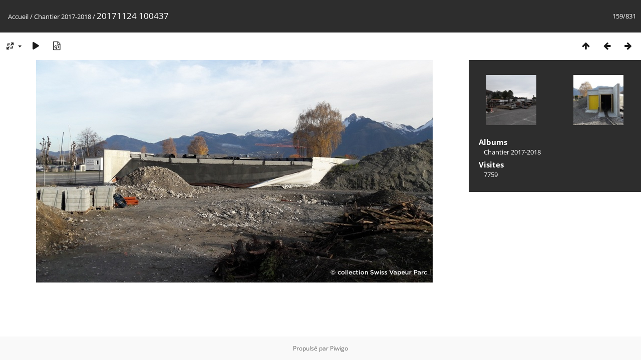

--- FILE ---
content_type: text/html; charset=utf-8
request_url: https://www.swissvapeur.ch/photos/picture.php?/2121/category/13
body_size: 2885
content:
<!DOCTYPE html>
<html lang=fr dir=ltr>
<head>
<title>20171124 100437</title>
<link rel="shortcut icon" type="image/x-icon" href="themes/default/icon/favicon.ico">
<link rel="stylesheet" type="text/css" href="themes/modus/css/open-sans/open-sans.css"> <link rel="stylesheet" type="text/css" href="_data/combined/g3snvd.css">   <link rel=canonical href="picture.php?/2121">
<meta name=viewport content="width=device-width,initial-scale=1">
<script>if(document.documentElement.offsetWidth>1270)document.documentElement.className='wide'</script>

<meta name="generator" content="Piwigo (aka PWG), see piwigo.org">

<meta name="description" content="20171124 100437 - 20171124_100437.jpg">


</head>

<body id=thePicturePage class="section-categories category-13 image-2121 " data-infos='{"section":"categories","category_id":"13","image_id":"2121"}'>

<div id="content">



<div class=titrePage id=imageHeaderBar><div class="imageNumber">159/831</div>
	<div class="browsePath">
		<a href="/photos/">Accueil</a> / <a href="index.php?/category/13">Chantier 2017-2018</a><span class="browsePathSeparator"> / </span><h2>20171124 100437</h2>
	</div>
</div>

<div id="imageToolBar">

<div class="navigationButtons">
<a href="index.php?/category/13" title="Miniatures" class="pwg-state-default pwg-button"><span class="pwg-icon pwg-icon-arrow-n"></span><span class="pwg-button-text">Miniatures</span></a><a href="picture.php?/2120/category/13" title="Précédente : 20171118 151147" class="pwg-state-default pwg-button"><span class="pwg-icon pwg-icon-arrow-w"></span><span class="pwg-button-text">Précédente</span></a><a href="picture.php?/2122/category/13" title="Suivante : 20171124 100500" class="pwg-state-default pwg-button pwg-button-icon-right"><span class="pwg-icon pwg-icon-arrow-e"></span><span class="pwg-button-text">Suivante</span></a></div>

<div class=actionButtonsWrapper><a id=imageActionsSwitch class=pwg-button><span class="pwg-icon pwg-icon-ellipsis"></span></a><div class="actionButtons">
<a id="derivativeSwitchLink" title="Tailles de photo" class="pwg-state-default pwg-button" rel="nofollow"><span class="pwg-icon pwg-icon-sizes"></span><span class="pwg-button-text">Tailles de photo</span></a><div id="derivativeSwitchBox" class="switchBox"><div class="switchBoxTitle">Tailles de photo</div><span class="switchCheck" id="derivativeChecked2small" style="visibility:hidden">&#x2714; </span><a href="javascript:changeImgSrc('_data/i/galleries/Chantier_2017-2018/20171124_100437-2s.jpg','2small','2small')">XXS - minuscule<span class="derivativeSizeDetails"> (240 x 135)</span></a><br><span class="switchCheck" id="derivativeCheckedxsmall" style="visibility:hidden">&#x2714; </span><a href="javascript:changeImgSrc('_data/i/galleries/Chantier_2017-2018/20171124_100437-xs.jpg','xsmall','xsmall')">XS - très petit<span class="derivativeSizeDetails"> (432 x 243)</span></a><br><span class="switchCheck" id="derivativeCheckedsmall" style="visibility:hidden">&#x2714; </span><a href="javascript:changeImgSrc('_data/i/galleries/Chantier_2017-2018/20171124_100437-sm.jpg','small','small')">S - petit<span class="derivativeSizeDetails"> (576 x 324)</span></a><br><span class="switchCheck" id="derivativeCheckedmedium">&#x2714; </span><a href="javascript:changeImgSrc('_data/i/galleries/Chantier_2017-2018/20171124_100437-me.jpg','medium','medium')">M - moyen<span class="derivativeSizeDetails"> (792 x 445)</span></a><br><span class="switchCheck" id="derivativeCheckedlarge" style="visibility:hidden">&#x2714; </span><a href="javascript:changeImgSrc('_data/i/galleries/Chantier_2017-2018/20171124_100437-la.jpg','large','large')">L - grand<span class="derivativeSizeDetails"> (1008 x 567)</span></a><br><span class="switchCheck" id="derivativeCheckedxlarge" style="visibility:hidden">&#x2714; </span><a href="javascript:changeImgSrc('_data/i/galleries/Chantier_2017-2018/20171124_100437-xl.jpg','xlarge','xlarge')">XL - très grand<span class="derivativeSizeDetails"> (1224 x 688)</span></a><br><span class="switchCheck" id="derivativeCheckedxxlarge" style="visibility:hidden">&#x2714; </span><a href="javascript:changeImgSrc('_data/i/galleries/Chantier_2017-2018/20171124_100437-xx.jpg','xxlarge','xxlarge')">XXL - énorme<span class="derivativeSizeDetails"> (1656 x 931)</span></a><br><a href="javascript:phpWGOpenWindow('./galleries/Chantier_2017-2018/20171124_100437.jpg','xxx','scrollbars=yes,toolbar=no,status=no,resizable=yes')" rel="nofollow">Original</a></div>
<a href="picture.php?/2121/category/13&amp;slideshow=" title="diaporama" class="pwg-state-default pwg-button" rel="nofollow"><span class="pwg-icon pwg-icon-slideshow"></span><span class="pwg-button-text">diaporama</span></a><a href="picture.php?/2121/category/13&amp;metadata" title="Montrer les méta-données du fichier" class="pwg-state-default pwg-button" rel="nofollow"><span class="pwg-icon pwg-icon-camera-info"></span><span class="pwg-button-text">Montrer les méta-données du fichier</span></a></div></div>
</div>
<div id="theImageAndInfos">
<div id="theImage">


<noscript><img src="_data/i/galleries/Chantier_2017-2018/20171124_100437-me.jpg" width="792" height="445" alt="20171124_100437.jpg" id="theMainImage" usemap="#mapmedium" title="20171124 100437 - 20171124_100437.jpg" itemprop=contentURL></noscript>

  <img class="file-ext-jpg path-ext-jpg" src="_data/i/galleries/Chantier_2017-2018/20171124_100437-me.jpg"width="792" height="445" alt="20171124_100437.jpg" id="theMainImage" usemap="#mapmedium" title="20171124 100437 - 20171124_100437.jpg">
  <img class="img-loader-derivatives" src="themes/default/images/ajax_loader.gif" style="width:auto;height:auto;" />

<map name="map2small"><area shape=rect coords="0,0,60,135" href="picture.php?/2120/category/13" title="Précédente : 20171118 151147" alt="20171118 151147"><area shape=rect coords="60,0,179,33" href="index.php?/category/13" title="Miniatures" alt="Miniatures"><area shape=rect coords="180,0,240,135" href="picture.php?/2122/category/13" title="Suivante : 20171124 100500" alt="20171124 100500"></map><map name="mapxsmall"><area shape=rect coords="0,0,108,243" href="picture.php?/2120/category/13" title="Précédente : 20171118 151147" alt="20171118 151147"><area shape=rect coords="108,0,322,60" href="index.php?/category/13" title="Miniatures" alt="Miniatures"><area shape=rect coords="324,0,432,243" href="picture.php?/2122/category/13" title="Suivante : 20171124 100500" alt="20171124 100500"></map><map name="mapsmall"><area shape=rect coords="0,0,144,324" href="picture.php?/2120/category/13" title="Précédente : 20171118 151147" alt="20171118 151147"><area shape=rect coords="144,0,429,81" href="index.php?/category/13" title="Miniatures" alt="Miniatures"><area shape=rect coords="433,0,576,324" href="picture.php?/2122/category/13" title="Suivante : 20171124 100500" alt="20171124 100500"></map><map name="mapmedium"><area shape=rect coords="0,0,198,445" href="picture.php?/2120/category/13" title="Précédente : 20171118 151147" alt="20171118 151147"><area shape=rect coords="198,0,591,111" href="index.php?/category/13" title="Miniatures" alt="Miniatures"><area shape=rect coords="595,0,792,445" href="picture.php?/2122/category/13" title="Suivante : 20171124 100500" alt="20171124 100500"></map><map name="maplarge"><area shape=rect coords="0,0,252,567" href="picture.php?/2120/category/13" title="Précédente : 20171118 151147" alt="20171118 151147"><area shape=rect coords="252,0,752,141" href="index.php?/category/13" title="Miniatures" alt="Miniatures"><area shape=rect coords="757,0,1008,567" href="picture.php?/2122/category/13" title="Suivante : 20171124 100500" alt="20171124 100500"></map><map name="mapxlarge"><area shape=rect coords="0,0,306,688" href="picture.php?/2120/category/13" title="Précédente : 20171118 151147" alt="20171118 151147"><area shape=rect coords="306,0,913,172" href="index.php?/category/13" title="Miniatures" alt="Miniatures"><area shape=rect coords="920,0,1224,688" href="picture.php?/2122/category/13" title="Suivante : 20171124 100500" alt="20171124 100500"></map><map name="mapxxlarge"><area shape=rect coords="0,0,414,931" href="picture.php?/2120/category/13" title="Précédente : 20171118 151147" alt="20171118 151147"><area shape=rect coords="414,0,1235,232" href="index.php?/category/13" title="Miniatures" alt="Miniatures"><area shape=rect coords="1245,0,1656,931" href="picture.php?/2122/category/13" title="Suivante : 20171124 100500" alt="20171124 100500"></map>


</div><div id="infoSwitcher"></div><div id="imageInfos">
	<div class="navThumbs">
			<a class="navThumb" id="linkPrev" href="picture.php?/2120/category/13" title="Précédente : 20171118 151147" rel="prev">
				<span class="thumbHover prevThumbHover"></span>
        <img class="" src="_data/i/galleries/Chantier_2017-2018/20171118_151147-sq.jpg" alt="20171118 151147">
			</a>
			<a class="navThumb" id="linkNext" href="picture.php?/2122/category/13" title="Suivante : 20171124 100500" rel="next">
				<span class="thumbHover nextThumbHover"></span>
				<img class="" src="_data/i/galleries/Chantier_2017-2018/20171124_100500-sq.jpg" alt="20171124 100500">
			</a>
	</div>

<dl id="standard" class="imageInfoTable">
<div id="Categories" class="imageInfo"><dt>Albums</dt><dd><ul><li><a href="index.php?/category/13">Chantier 2017-2018</a></li></ul></dd></div><div id="Visits" class="imageInfo"><dt>Visites</dt><dd>7759</dd></div>

</dl>

</div>
</div>


</div>
<div id="copyright">
	Propulsé par	<a href="https://fr.piwigo.org">Piwigo</a>
	
<script type="text/javascript" src="_data/combined/1eie7x0.js"></script>
<script type="text/javascript">//<![CDATA[

RVAS = {
derivatives: [
{w:240,h:135,url:'_data/i/galleries/Chantier_2017-2018/20171124_100437-2s.jpg',type:'2small'},{w:432,h:243,url:'_data/i/galleries/Chantier_2017-2018/20171124_100437-xs.jpg',type:'xsmall'},{w:576,h:324,url:'_data/i/galleries/Chantier_2017-2018/20171124_100437-sm.jpg',type:'small'},{w:792,h:445,url:'_data/i/galleries/Chantier_2017-2018/20171124_100437-me.jpg',type:'medium'},{w:1008,h:567,url:'_data/i/galleries/Chantier_2017-2018/20171124_100437-la.jpg',type:'large'},{w:1224,h:688,url:'_data/i/galleries/Chantier_2017-2018/20171124_100437-xl.jpg',type:'xlarge'},{w:1656,h:931,url:'_data/i/galleries/Chantier_2017-2018/20171124_100437-xx.jpg',type:'xxlarge'}],
cp: '/photos/'
}
rvas_choose();
document.onkeydown = function(e){e=e||window.event;if (e.altKey) return true;var target=e.target||e.srcElement;if (target && target.type) return true;	var keyCode=e.keyCode||e.which, docElem=document.documentElement, url;switch(keyCode){case 63235: case 39: if (e.ctrlKey || docElem.scrollLeft==docElem.scrollWidth-docElem.clientWidth)url="picture.php?/2122/category/13"; break;case 63234: case 37: if (e.ctrlKey || docElem.scrollLeft==0)url="picture.php?/2120/category/13"; break;case 36: if (e.ctrlKey)url="picture.php?/1963/category/13"; break;case 35: if (e.ctrlKey)url="picture.php?/2793/category/13"; break;case 38: if (e.ctrlKey)url="index.php?/category/13"; break;}if (url) {window.location=url.replace("&amp;","&"); return false;}return true;}
function changeImgSrc(url,typeSave,typeMap)
{
	var theImg = document.getElementById("theMainImage");
	if (theImg)
	{
		theImg.removeAttribute("width");theImg.removeAttribute("height");
		theImg.src = url;
		theImg.useMap = "#map"+typeMap;
	}
	jQuery('#derivativeSwitchBox .switchCheck').css('visibility','hidden');
	jQuery('#derivativeChecked'+typeMap).css('visibility','visible');
	document.cookie = 'picture_deriv='+typeSave+';path=/photos/';
}
(window.SwitchBox=window.SwitchBox||[]).push("#derivativeSwitchLink", "#derivativeSwitchBox");
//]]></script>
<script type="text/javascript">
(function() {
var s,after = document.getElementsByTagName('script')[document.getElementsByTagName('script').length-1];
s=document.createElement('script'); s.type='text/javascript'; s.async=true; s.src='_data/combined/1xvunn.js';
after = after.parentNode.insertBefore(s, after);
})();
</script>
</div></body>
</html>